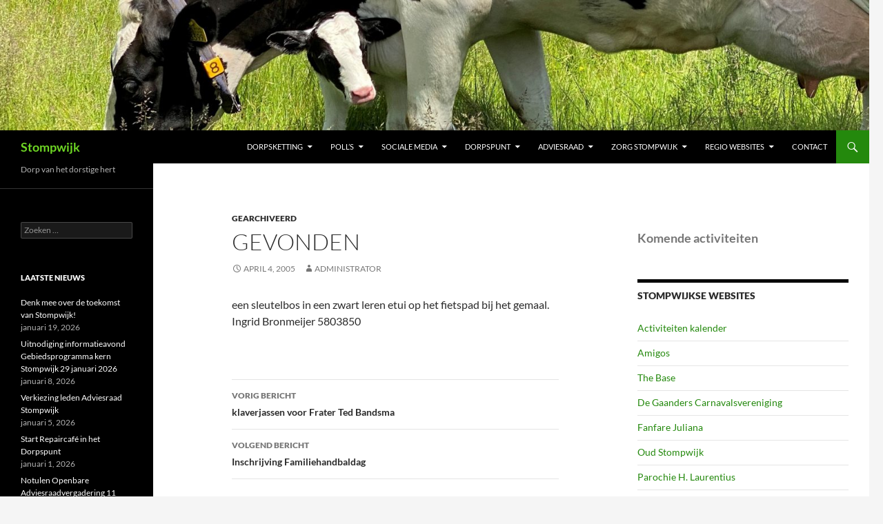

--- FILE ---
content_type: text/html; charset=UTF-8
request_url: https://www.stompwijk.nl/2005/04/04/gevonden-11464/
body_size: 16132
content:
<!DOCTYPE html>
<html lang="nl-NL">
<head>
	<meta charset="UTF-8">
	<meta name="viewport" content="width=device-width, initial-scale=1.0">
	<title>Gevonden | Stompwijk</title>
	<link rel="profile" href="https://gmpg.org/xfn/11">
	<link rel="pingback" href="https://www.stompwijk.nl/xmlrpc.php">
	<meta name='robots' content='max-image-preview:large' />
	<style>img:is([sizes="auto" i], [sizes^="auto," i]) { contain-intrinsic-size: 3000px 1500px }</style>
	<link rel="alternate" type="application/rss+xml" title="Stompwijk &raquo; feed" href="https://www.stompwijk.nl/feed/" />
<link rel="alternate" type="application/rss+xml" title="Stompwijk &raquo; reacties feed" href="https://www.stompwijk.nl/comments/feed/" />
<link rel="alternate" type="text/calendar" title="Stompwijk &raquo; iCal Feed" href="https://www.stompwijk.nl/events/?ical=1" />
		<!-- This site uses the Google Analytics by ExactMetrics plugin v8.11.1 - Using Analytics tracking - https://www.exactmetrics.com/ -->
							<script src="//www.googletagmanager.com/gtag/js?id=G-7JWQSLWBT2"  data-cfasync="false" data-wpfc-render="false" async></script>
			<script data-cfasync="false" data-wpfc-render="false">
				var em_version = '8.11.1';
				var em_track_user = true;
				var em_no_track_reason = '';
								var ExactMetricsDefaultLocations = {"page_location":"https:\/\/www.stompwijk.nl\/2005\/04\/04\/gevonden-11464\/"};
								if ( typeof ExactMetricsPrivacyGuardFilter === 'function' ) {
					var ExactMetricsLocations = (typeof ExactMetricsExcludeQuery === 'object') ? ExactMetricsPrivacyGuardFilter( ExactMetricsExcludeQuery ) : ExactMetricsPrivacyGuardFilter( ExactMetricsDefaultLocations );
				} else {
					var ExactMetricsLocations = (typeof ExactMetricsExcludeQuery === 'object') ? ExactMetricsExcludeQuery : ExactMetricsDefaultLocations;
				}

								var disableStrs = [
										'ga-disable-G-7JWQSLWBT2',
									];

				/* Function to detect opted out users */
				function __gtagTrackerIsOptedOut() {
					for (var index = 0; index < disableStrs.length; index++) {
						if (document.cookie.indexOf(disableStrs[index] + '=true') > -1) {
							return true;
						}
					}

					return false;
				}

				/* Disable tracking if the opt-out cookie exists. */
				if (__gtagTrackerIsOptedOut()) {
					for (var index = 0; index < disableStrs.length; index++) {
						window[disableStrs[index]] = true;
					}
				}

				/* Opt-out function */
				function __gtagTrackerOptout() {
					for (var index = 0; index < disableStrs.length; index++) {
						document.cookie = disableStrs[index] + '=true; expires=Thu, 31 Dec 2099 23:59:59 UTC; path=/';
						window[disableStrs[index]] = true;
					}
				}

				if ('undefined' === typeof gaOptout) {
					function gaOptout() {
						__gtagTrackerOptout();
					}
				}
								window.dataLayer = window.dataLayer || [];

				window.ExactMetricsDualTracker = {
					helpers: {},
					trackers: {},
				};
				if (em_track_user) {
					function __gtagDataLayer() {
						dataLayer.push(arguments);
					}

					function __gtagTracker(type, name, parameters) {
						if (!parameters) {
							parameters = {};
						}

						if (parameters.send_to) {
							__gtagDataLayer.apply(null, arguments);
							return;
						}

						if (type === 'event') {
														parameters.send_to = exactmetrics_frontend.v4_id;
							var hookName = name;
							if (typeof parameters['event_category'] !== 'undefined') {
								hookName = parameters['event_category'] + ':' + name;
							}

							if (typeof ExactMetricsDualTracker.trackers[hookName] !== 'undefined') {
								ExactMetricsDualTracker.trackers[hookName](parameters);
							} else {
								__gtagDataLayer('event', name, parameters);
							}
							
						} else {
							__gtagDataLayer.apply(null, arguments);
						}
					}

					__gtagTracker('js', new Date());
					__gtagTracker('set', {
						'developer_id.dNDMyYj': true,
											});
					if ( ExactMetricsLocations.page_location ) {
						__gtagTracker('set', ExactMetricsLocations);
					}
										__gtagTracker('config', 'G-7JWQSLWBT2', {"forceSSL":"true"} );
										window.gtag = __gtagTracker;										(function () {
						/* https://developers.google.com/analytics/devguides/collection/analyticsjs/ */
						/* ga and __gaTracker compatibility shim. */
						var noopfn = function () {
							return null;
						};
						var newtracker = function () {
							return new Tracker();
						};
						var Tracker = function () {
							return null;
						};
						var p = Tracker.prototype;
						p.get = noopfn;
						p.set = noopfn;
						p.send = function () {
							var args = Array.prototype.slice.call(arguments);
							args.unshift('send');
							__gaTracker.apply(null, args);
						};
						var __gaTracker = function () {
							var len = arguments.length;
							if (len === 0) {
								return;
							}
							var f = arguments[len - 1];
							if (typeof f !== 'object' || f === null || typeof f.hitCallback !== 'function') {
								if ('send' === arguments[0]) {
									var hitConverted, hitObject = false, action;
									if ('event' === arguments[1]) {
										if ('undefined' !== typeof arguments[3]) {
											hitObject = {
												'eventAction': arguments[3],
												'eventCategory': arguments[2],
												'eventLabel': arguments[4],
												'value': arguments[5] ? arguments[5] : 1,
											}
										}
									}
									if ('pageview' === arguments[1]) {
										if ('undefined' !== typeof arguments[2]) {
											hitObject = {
												'eventAction': 'page_view',
												'page_path': arguments[2],
											}
										}
									}
									if (typeof arguments[2] === 'object') {
										hitObject = arguments[2];
									}
									if (typeof arguments[5] === 'object') {
										Object.assign(hitObject, arguments[5]);
									}
									if ('undefined' !== typeof arguments[1].hitType) {
										hitObject = arguments[1];
										if ('pageview' === hitObject.hitType) {
											hitObject.eventAction = 'page_view';
										}
									}
									if (hitObject) {
										action = 'timing' === arguments[1].hitType ? 'timing_complete' : hitObject.eventAction;
										hitConverted = mapArgs(hitObject);
										__gtagTracker('event', action, hitConverted);
									}
								}
								return;
							}

							function mapArgs(args) {
								var arg, hit = {};
								var gaMap = {
									'eventCategory': 'event_category',
									'eventAction': 'event_action',
									'eventLabel': 'event_label',
									'eventValue': 'event_value',
									'nonInteraction': 'non_interaction',
									'timingCategory': 'event_category',
									'timingVar': 'name',
									'timingValue': 'value',
									'timingLabel': 'event_label',
									'page': 'page_path',
									'location': 'page_location',
									'title': 'page_title',
									'referrer' : 'page_referrer',
								};
								for (arg in args) {
																		if (!(!args.hasOwnProperty(arg) || !gaMap.hasOwnProperty(arg))) {
										hit[gaMap[arg]] = args[arg];
									} else {
										hit[arg] = args[arg];
									}
								}
								return hit;
							}

							try {
								f.hitCallback();
							} catch (ex) {
							}
						};
						__gaTracker.create = newtracker;
						__gaTracker.getByName = newtracker;
						__gaTracker.getAll = function () {
							return [];
						};
						__gaTracker.remove = noopfn;
						__gaTracker.loaded = true;
						window['__gaTracker'] = __gaTracker;
					})();
									} else {
										console.log("");
					(function () {
						function __gtagTracker() {
							return null;
						}

						window['__gtagTracker'] = __gtagTracker;
						window['gtag'] = __gtagTracker;
					})();
									}
			</script>
							<!-- / Google Analytics by ExactMetrics -->
		<script>
window._wpemojiSettings = {"baseUrl":"https:\/\/s.w.org\/images\/core\/emoji\/16.0.1\/72x72\/","ext":".png","svgUrl":"https:\/\/s.w.org\/images\/core\/emoji\/16.0.1\/svg\/","svgExt":".svg","source":{"concatemoji":"https:\/\/www.stompwijk.nl\/wp-includes\/js\/wp-emoji-release.min.js?ver=6.8.3"}};
/*! This file is auto-generated */
!function(s,n){var o,i,e;function c(e){try{var t={supportTests:e,timestamp:(new Date).valueOf()};sessionStorage.setItem(o,JSON.stringify(t))}catch(e){}}function p(e,t,n){e.clearRect(0,0,e.canvas.width,e.canvas.height),e.fillText(t,0,0);var t=new Uint32Array(e.getImageData(0,0,e.canvas.width,e.canvas.height).data),a=(e.clearRect(0,0,e.canvas.width,e.canvas.height),e.fillText(n,0,0),new Uint32Array(e.getImageData(0,0,e.canvas.width,e.canvas.height).data));return t.every(function(e,t){return e===a[t]})}function u(e,t){e.clearRect(0,0,e.canvas.width,e.canvas.height),e.fillText(t,0,0);for(var n=e.getImageData(16,16,1,1),a=0;a<n.data.length;a++)if(0!==n.data[a])return!1;return!0}function f(e,t,n,a){switch(t){case"flag":return n(e,"\ud83c\udff3\ufe0f\u200d\u26a7\ufe0f","\ud83c\udff3\ufe0f\u200b\u26a7\ufe0f")?!1:!n(e,"\ud83c\udde8\ud83c\uddf6","\ud83c\udde8\u200b\ud83c\uddf6")&&!n(e,"\ud83c\udff4\udb40\udc67\udb40\udc62\udb40\udc65\udb40\udc6e\udb40\udc67\udb40\udc7f","\ud83c\udff4\u200b\udb40\udc67\u200b\udb40\udc62\u200b\udb40\udc65\u200b\udb40\udc6e\u200b\udb40\udc67\u200b\udb40\udc7f");case"emoji":return!a(e,"\ud83e\udedf")}return!1}function g(e,t,n,a){var r="undefined"!=typeof WorkerGlobalScope&&self instanceof WorkerGlobalScope?new OffscreenCanvas(300,150):s.createElement("canvas"),o=r.getContext("2d",{willReadFrequently:!0}),i=(o.textBaseline="top",o.font="600 32px Arial",{});return e.forEach(function(e){i[e]=t(o,e,n,a)}),i}function t(e){var t=s.createElement("script");t.src=e,t.defer=!0,s.head.appendChild(t)}"undefined"!=typeof Promise&&(o="wpEmojiSettingsSupports",i=["flag","emoji"],n.supports={everything:!0,everythingExceptFlag:!0},e=new Promise(function(e){s.addEventListener("DOMContentLoaded",e,{once:!0})}),new Promise(function(t){var n=function(){try{var e=JSON.parse(sessionStorage.getItem(o));if("object"==typeof e&&"number"==typeof e.timestamp&&(new Date).valueOf()<e.timestamp+604800&&"object"==typeof e.supportTests)return e.supportTests}catch(e){}return null}();if(!n){if("undefined"!=typeof Worker&&"undefined"!=typeof OffscreenCanvas&&"undefined"!=typeof URL&&URL.createObjectURL&&"undefined"!=typeof Blob)try{var e="postMessage("+g.toString()+"("+[JSON.stringify(i),f.toString(),p.toString(),u.toString()].join(",")+"));",a=new Blob([e],{type:"text/javascript"}),r=new Worker(URL.createObjectURL(a),{name:"wpTestEmojiSupports"});return void(r.onmessage=function(e){c(n=e.data),r.terminate(),t(n)})}catch(e){}c(n=g(i,f,p,u))}t(n)}).then(function(e){for(var t in e)n.supports[t]=e[t],n.supports.everything=n.supports.everything&&n.supports[t],"flag"!==t&&(n.supports.everythingExceptFlag=n.supports.everythingExceptFlag&&n.supports[t]);n.supports.everythingExceptFlag=n.supports.everythingExceptFlag&&!n.supports.flag,n.DOMReady=!1,n.readyCallback=function(){n.DOMReady=!0}}).then(function(){return e}).then(function(){var e;n.supports.everything||(n.readyCallback(),(e=n.source||{}).concatemoji?t(e.concatemoji):e.wpemoji&&e.twemoji&&(t(e.twemoji),t(e.wpemoji)))}))}((window,document),window._wpemojiSettings);
</script>
<style id='wp-emoji-styles-inline-css'>

	img.wp-smiley, img.emoji {
		display: inline !important;
		border: none !important;
		box-shadow: none !important;
		height: 1em !important;
		width: 1em !important;
		margin: 0 0.07em !important;
		vertical-align: -0.1em !important;
		background: none !important;
		padding: 0 !important;
	}
</style>
<link rel='stylesheet' id='wp-block-library-css' href='https://www.stompwijk.nl/wp-includes/css/dist/block-library/style.min.css?ver=6.8.3' media='all' />
<style id='wp-block-library-theme-inline-css'>
.wp-block-audio :where(figcaption){color:#555;font-size:13px;text-align:center}.is-dark-theme .wp-block-audio :where(figcaption){color:#ffffffa6}.wp-block-audio{margin:0 0 1em}.wp-block-code{border:1px solid #ccc;border-radius:4px;font-family:Menlo,Consolas,monaco,monospace;padding:.8em 1em}.wp-block-embed :where(figcaption){color:#555;font-size:13px;text-align:center}.is-dark-theme .wp-block-embed :where(figcaption){color:#ffffffa6}.wp-block-embed{margin:0 0 1em}.blocks-gallery-caption{color:#555;font-size:13px;text-align:center}.is-dark-theme .blocks-gallery-caption{color:#ffffffa6}:root :where(.wp-block-image figcaption){color:#555;font-size:13px;text-align:center}.is-dark-theme :root :where(.wp-block-image figcaption){color:#ffffffa6}.wp-block-image{margin:0 0 1em}.wp-block-pullquote{border-bottom:4px solid;border-top:4px solid;color:currentColor;margin-bottom:1.75em}.wp-block-pullquote cite,.wp-block-pullquote footer,.wp-block-pullquote__citation{color:currentColor;font-size:.8125em;font-style:normal;text-transform:uppercase}.wp-block-quote{border-left:.25em solid;margin:0 0 1.75em;padding-left:1em}.wp-block-quote cite,.wp-block-quote footer{color:currentColor;font-size:.8125em;font-style:normal;position:relative}.wp-block-quote:where(.has-text-align-right){border-left:none;border-right:.25em solid;padding-left:0;padding-right:1em}.wp-block-quote:where(.has-text-align-center){border:none;padding-left:0}.wp-block-quote.is-large,.wp-block-quote.is-style-large,.wp-block-quote:where(.is-style-plain){border:none}.wp-block-search .wp-block-search__label{font-weight:700}.wp-block-search__button{border:1px solid #ccc;padding:.375em .625em}:where(.wp-block-group.has-background){padding:1.25em 2.375em}.wp-block-separator.has-css-opacity{opacity:.4}.wp-block-separator{border:none;border-bottom:2px solid;margin-left:auto;margin-right:auto}.wp-block-separator.has-alpha-channel-opacity{opacity:1}.wp-block-separator:not(.is-style-wide):not(.is-style-dots){width:100px}.wp-block-separator.has-background:not(.is-style-dots){border-bottom:none;height:1px}.wp-block-separator.has-background:not(.is-style-wide):not(.is-style-dots){height:2px}.wp-block-table{margin:0 0 1em}.wp-block-table td,.wp-block-table th{word-break:normal}.wp-block-table :where(figcaption){color:#555;font-size:13px;text-align:center}.is-dark-theme .wp-block-table :where(figcaption){color:#ffffffa6}.wp-block-video :where(figcaption){color:#555;font-size:13px;text-align:center}.is-dark-theme .wp-block-video :where(figcaption){color:#ffffffa6}.wp-block-video{margin:0 0 1em}:root :where(.wp-block-template-part.has-background){margin-bottom:0;margin-top:0;padding:1.25em 2.375em}
</style>
<style id='classic-theme-styles-inline-css'>
/*! This file is auto-generated */
.wp-block-button__link{color:#fff;background-color:#32373c;border-radius:9999px;box-shadow:none;text-decoration:none;padding:calc(.667em + 2px) calc(1.333em + 2px);font-size:1.125em}.wp-block-file__button{background:#32373c;color:#fff;text-decoration:none}
</style>
<style id='global-styles-inline-css'>
:root{--wp--preset--aspect-ratio--square: 1;--wp--preset--aspect-ratio--4-3: 4/3;--wp--preset--aspect-ratio--3-4: 3/4;--wp--preset--aspect-ratio--3-2: 3/2;--wp--preset--aspect-ratio--2-3: 2/3;--wp--preset--aspect-ratio--16-9: 16/9;--wp--preset--aspect-ratio--9-16: 9/16;--wp--preset--color--black: #000;--wp--preset--color--cyan-bluish-gray: #abb8c3;--wp--preset--color--white: #fff;--wp--preset--color--pale-pink: #f78da7;--wp--preset--color--vivid-red: #cf2e2e;--wp--preset--color--luminous-vivid-orange: #ff6900;--wp--preset--color--luminous-vivid-amber: #fcb900;--wp--preset--color--light-green-cyan: #7bdcb5;--wp--preset--color--vivid-green-cyan: #00d084;--wp--preset--color--pale-cyan-blue: #8ed1fc;--wp--preset--color--vivid-cyan-blue: #0693e3;--wp--preset--color--vivid-purple: #9b51e0;--wp--preset--color--green: #24890d;--wp--preset--color--dark-gray: #2b2b2b;--wp--preset--color--medium-gray: #767676;--wp--preset--color--light-gray: #f5f5f5;--wp--preset--gradient--vivid-cyan-blue-to-vivid-purple: linear-gradient(135deg,rgba(6,147,227,1) 0%,rgb(155,81,224) 100%);--wp--preset--gradient--light-green-cyan-to-vivid-green-cyan: linear-gradient(135deg,rgb(122,220,180) 0%,rgb(0,208,130) 100%);--wp--preset--gradient--luminous-vivid-amber-to-luminous-vivid-orange: linear-gradient(135deg,rgba(252,185,0,1) 0%,rgba(255,105,0,1) 100%);--wp--preset--gradient--luminous-vivid-orange-to-vivid-red: linear-gradient(135deg,rgba(255,105,0,1) 0%,rgb(207,46,46) 100%);--wp--preset--gradient--very-light-gray-to-cyan-bluish-gray: linear-gradient(135deg,rgb(238,238,238) 0%,rgb(169,184,195) 100%);--wp--preset--gradient--cool-to-warm-spectrum: linear-gradient(135deg,rgb(74,234,220) 0%,rgb(151,120,209) 20%,rgb(207,42,186) 40%,rgb(238,44,130) 60%,rgb(251,105,98) 80%,rgb(254,248,76) 100%);--wp--preset--gradient--blush-light-purple: linear-gradient(135deg,rgb(255,206,236) 0%,rgb(152,150,240) 100%);--wp--preset--gradient--blush-bordeaux: linear-gradient(135deg,rgb(254,205,165) 0%,rgb(254,45,45) 50%,rgb(107,0,62) 100%);--wp--preset--gradient--luminous-dusk: linear-gradient(135deg,rgb(255,203,112) 0%,rgb(199,81,192) 50%,rgb(65,88,208) 100%);--wp--preset--gradient--pale-ocean: linear-gradient(135deg,rgb(255,245,203) 0%,rgb(182,227,212) 50%,rgb(51,167,181) 100%);--wp--preset--gradient--electric-grass: linear-gradient(135deg,rgb(202,248,128) 0%,rgb(113,206,126) 100%);--wp--preset--gradient--midnight: linear-gradient(135deg,rgb(2,3,129) 0%,rgb(40,116,252) 100%);--wp--preset--font-size--small: 13px;--wp--preset--font-size--medium: 20px;--wp--preset--font-size--large: 36px;--wp--preset--font-size--x-large: 42px;--wp--preset--spacing--20: 0.44rem;--wp--preset--spacing--30: 0.67rem;--wp--preset--spacing--40: 1rem;--wp--preset--spacing--50: 1.5rem;--wp--preset--spacing--60: 2.25rem;--wp--preset--spacing--70: 3.38rem;--wp--preset--spacing--80: 5.06rem;--wp--preset--shadow--natural: 6px 6px 9px rgba(0, 0, 0, 0.2);--wp--preset--shadow--deep: 12px 12px 50px rgba(0, 0, 0, 0.4);--wp--preset--shadow--sharp: 6px 6px 0px rgba(0, 0, 0, 0.2);--wp--preset--shadow--outlined: 6px 6px 0px -3px rgba(255, 255, 255, 1), 6px 6px rgba(0, 0, 0, 1);--wp--preset--shadow--crisp: 6px 6px 0px rgba(0, 0, 0, 1);}:where(.is-layout-flex){gap: 0.5em;}:where(.is-layout-grid){gap: 0.5em;}body .is-layout-flex{display: flex;}.is-layout-flex{flex-wrap: wrap;align-items: center;}.is-layout-flex > :is(*, div){margin: 0;}body .is-layout-grid{display: grid;}.is-layout-grid > :is(*, div){margin: 0;}:where(.wp-block-columns.is-layout-flex){gap: 2em;}:where(.wp-block-columns.is-layout-grid){gap: 2em;}:where(.wp-block-post-template.is-layout-flex){gap: 1.25em;}:where(.wp-block-post-template.is-layout-grid){gap: 1.25em;}.has-black-color{color: var(--wp--preset--color--black) !important;}.has-cyan-bluish-gray-color{color: var(--wp--preset--color--cyan-bluish-gray) !important;}.has-white-color{color: var(--wp--preset--color--white) !important;}.has-pale-pink-color{color: var(--wp--preset--color--pale-pink) !important;}.has-vivid-red-color{color: var(--wp--preset--color--vivid-red) !important;}.has-luminous-vivid-orange-color{color: var(--wp--preset--color--luminous-vivid-orange) !important;}.has-luminous-vivid-amber-color{color: var(--wp--preset--color--luminous-vivid-amber) !important;}.has-light-green-cyan-color{color: var(--wp--preset--color--light-green-cyan) !important;}.has-vivid-green-cyan-color{color: var(--wp--preset--color--vivid-green-cyan) !important;}.has-pale-cyan-blue-color{color: var(--wp--preset--color--pale-cyan-blue) !important;}.has-vivid-cyan-blue-color{color: var(--wp--preset--color--vivid-cyan-blue) !important;}.has-vivid-purple-color{color: var(--wp--preset--color--vivid-purple) !important;}.has-black-background-color{background-color: var(--wp--preset--color--black) !important;}.has-cyan-bluish-gray-background-color{background-color: var(--wp--preset--color--cyan-bluish-gray) !important;}.has-white-background-color{background-color: var(--wp--preset--color--white) !important;}.has-pale-pink-background-color{background-color: var(--wp--preset--color--pale-pink) !important;}.has-vivid-red-background-color{background-color: var(--wp--preset--color--vivid-red) !important;}.has-luminous-vivid-orange-background-color{background-color: var(--wp--preset--color--luminous-vivid-orange) !important;}.has-luminous-vivid-amber-background-color{background-color: var(--wp--preset--color--luminous-vivid-amber) !important;}.has-light-green-cyan-background-color{background-color: var(--wp--preset--color--light-green-cyan) !important;}.has-vivid-green-cyan-background-color{background-color: var(--wp--preset--color--vivid-green-cyan) !important;}.has-pale-cyan-blue-background-color{background-color: var(--wp--preset--color--pale-cyan-blue) !important;}.has-vivid-cyan-blue-background-color{background-color: var(--wp--preset--color--vivid-cyan-blue) !important;}.has-vivid-purple-background-color{background-color: var(--wp--preset--color--vivid-purple) !important;}.has-black-border-color{border-color: var(--wp--preset--color--black) !important;}.has-cyan-bluish-gray-border-color{border-color: var(--wp--preset--color--cyan-bluish-gray) !important;}.has-white-border-color{border-color: var(--wp--preset--color--white) !important;}.has-pale-pink-border-color{border-color: var(--wp--preset--color--pale-pink) !important;}.has-vivid-red-border-color{border-color: var(--wp--preset--color--vivid-red) !important;}.has-luminous-vivid-orange-border-color{border-color: var(--wp--preset--color--luminous-vivid-orange) !important;}.has-luminous-vivid-amber-border-color{border-color: var(--wp--preset--color--luminous-vivid-amber) !important;}.has-light-green-cyan-border-color{border-color: var(--wp--preset--color--light-green-cyan) !important;}.has-vivid-green-cyan-border-color{border-color: var(--wp--preset--color--vivid-green-cyan) !important;}.has-pale-cyan-blue-border-color{border-color: var(--wp--preset--color--pale-cyan-blue) !important;}.has-vivid-cyan-blue-border-color{border-color: var(--wp--preset--color--vivid-cyan-blue) !important;}.has-vivid-purple-border-color{border-color: var(--wp--preset--color--vivid-purple) !important;}.has-vivid-cyan-blue-to-vivid-purple-gradient-background{background: var(--wp--preset--gradient--vivid-cyan-blue-to-vivid-purple) !important;}.has-light-green-cyan-to-vivid-green-cyan-gradient-background{background: var(--wp--preset--gradient--light-green-cyan-to-vivid-green-cyan) !important;}.has-luminous-vivid-amber-to-luminous-vivid-orange-gradient-background{background: var(--wp--preset--gradient--luminous-vivid-amber-to-luminous-vivid-orange) !important;}.has-luminous-vivid-orange-to-vivid-red-gradient-background{background: var(--wp--preset--gradient--luminous-vivid-orange-to-vivid-red) !important;}.has-very-light-gray-to-cyan-bluish-gray-gradient-background{background: var(--wp--preset--gradient--very-light-gray-to-cyan-bluish-gray) !important;}.has-cool-to-warm-spectrum-gradient-background{background: var(--wp--preset--gradient--cool-to-warm-spectrum) !important;}.has-blush-light-purple-gradient-background{background: var(--wp--preset--gradient--blush-light-purple) !important;}.has-blush-bordeaux-gradient-background{background: var(--wp--preset--gradient--blush-bordeaux) !important;}.has-luminous-dusk-gradient-background{background: var(--wp--preset--gradient--luminous-dusk) !important;}.has-pale-ocean-gradient-background{background: var(--wp--preset--gradient--pale-ocean) !important;}.has-electric-grass-gradient-background{background: var(--wp--preset--gradient--electric-grass) !important;}.has-midnight-gradient-background{background: var(--wp--preset--gradient--midnight) !important;}.has-small-font-size{font-size: var(--wp--preset--font-size--small) !important;}.has-medium-font-size{font-size: var(--wp--preset--font-size--medium) !important;}.has-large-font-size{font-size: var(--wp--preset--font-size--large) !important;}.has-x-large-font-size{font-size: var(--wp--preset--font-size--x-large) !important;}
:where(.wp-block-post-template.is-layout-flex){gap: 1.25em;}:where(.wp-block-post-template.is-layout-grid){gap: 1.25em;}
:where(.wp-block-columns.is-layout-flex){gap: 2em;}:where(.wp-block-columns.is-layout-grid){gap: 2em;}
:root :where(.wp-block-pullquote){font-size: 1.5em;line-height: 1.6;}
</style>
<link rel='stylesheet' id='twentyfourteen-lato-css' href='https://www.stompwijk.nl/wp-content/themes/twentyfourteen/fonts/font-lato.css?ver=20230328' media='all' />
<link rel='stylesheet' id='genericons-css' href='https://www.stompwijk.nl/wp-content/themes/twentyfourteen/genericons/genericons.css?ver=20251101' media='all' />
<link rel='stylesheet' id='twentyfourteen-style-css' href='https://www.stompwijk.nl/wp-content/themes/twentyfourteen/style.css?ver=20251202' media='all' />
<link rel='stylesheet' id='twentyfourteen-block-style-css' href='https://www.stompwijk.nl/wp-content/themes/twentyfourteen/css/blocks.css?ver=20250715' media='all' />
<script src="https://www.stompwijk.nl/wp-content/plugins/google-analytics-dashboard-for-wp/assets/js/frontend-gtag.min.js?ver=8.11.1" id="exactmetrics-frontend-script-js" async data-wp-strategy="async"></script>
<script data-cfasync="false" data-wpfc-render="false" id='exactmetrics-frontend-script-js-extra'>var exactmetrics_frontend = {"js_events_tracking":"true","download_extensions":"zip,mp3,mpeg,pdf,docx,pptx,xlsx,rar","inbound_paths":"[{\"path\":\"\\\/go\\\/\",\"label\":\"affiliate\"},{\"path\":\"\\\/recommend\\\/\",\"label\":\"affiliate\"}]","home_url":"https:\/\/www.stompwijk.nl","hash_tracking":"false","v4_id":"G-7JWQSLWBT2"};</script>
<script src="https://www.stompwijk.nl/wp-includes/js/jquery/jquery.min.js?ver=3.7.1" id="jquery-core-js"></script>
<script src="https://www.stompwijk.nl/wp-includes/js/jquery/jquery-migrate.min.js?ver=3.4.1" id="jquery-migrate-js"></script>
<script src="https://www.stompwijk.nl/wp-content/themes/twentyfourteen/js/functions.js?ver=20250729" id="twentyfourteen-script-js" defer data-wp-strategy="defer"></script>
<link rel="https://api.w.org/" href="https://www.stompwijk.nl/wp-json/" /><link rel="alternate" title="JSON" type="application/json" href="https://www.stompwijk.nl/wp-json/wp/v2/posts/11082" /><link rel="EditURI" type="application/rsd+xml" title="RSD" href="https://www.stompwijk.nl/xmlrpc.php?rsd" />
<meta name="generator" content="WordPress 6.8.3" />
<link rel="canonical" href="https://www.stompwijk.nl/2005/04/04/gevonden-11464/" />
<link rel='shortlink' href='https://www.stompwijk.nl/?p=11082' />
<link rel="alternate" title="oEmbed (JSON)" type="application/json+oembed" href="https://www.stompwijk.nl/wp-json/oembed/1.0/embed?url=https%3A%2F%2Fwww.stompwijk.nl%2F2005%2F04%2F04%2Fgevonden-11464%2F" />
<link rel="alternate" title="oEmbed (XML)" type="text/xml+oembed" href="https://www.stompwijk.nl/wp-json/oembed/1.0/embed?url=https%3A%2F%2Fwww.stompwijk.nl%2F2005%2F04%2F04%2Fgevonden-11464%2F&#038;format=xml" />
<meta name="tec-api-version" content="v1"><meta name="tec-api-origin" content="https://www.stompwijk.nl"><link rel="alternate" href="https://www.stompwijk.nl/wp-json/tribe/events/v1/" />		<style type="text/css" id="twentyfourteen-header-css">
				.site-title a {
			color: #6ed624;
		}
		</style>
		<link rel="icon" href="https://www.stompwijk.nl/wp-content/uploads/2016/04/cropped-vlag-2-32x32.png" sizes="32x32" />
<link rel="icon" href="https://www.stompwijk.nl/wp-content/uploads/2016/04/cropped-vlag-2-192x192.png" sizes="192x192" />
<link rel="apple-touch-icon" href="https://www.stompwijk.nl/wp-content/uploads/2016/04/cropped-vlag-2-180x180.png" />
<meta name="msapplication-TileImage" content="https://www.stompwijk.nl/wp-content/uploads/2016/04/cropped-vlag-2-270x270.png" />
</head>

<body class="wp-singular post-template-default single single-post postid-11082 single-format-standard wp-embed-responsive wp-theme-twentyfourteen tribe-no-js page-template-twenty-fourteen group-blog header-image footer-widgets singular">
<a class="screen-reader-text skip-link" href="#content">
	Ga naar de inhoud</a>
<div id="page" class="hfeed site">
			<div id="site-header">
		<a href="https://www.stompwijk.nl/" rel="home" >
			<img src="https://www.stompwijk.nl/wp-content/uploads/2022/04/Header-Zomer-11.jpg" width="2000" height="300" alt="Stompwijk" srcset="https://www.stompwijk.nl/wp-content/uploads/2022/04/Header-Zomer-11.jpg 2000w, https://www.stompwijk.nl/wp-content/uploads/2022/04/Header-Zomer-11-300x45.jpg 300w, https://www.stompwijk.nl/wp-content/uploads/2022/04/Header-Zomer-11-1024x154.jpg 1024w, https://www.stompwijk.nl/wp-content/uploads/2022/04/Header-Zomer-11-768x115.jpg 768w, https://www.stompwijk.nl/wp-content/uploads/2022/04/Header-Zomer-11-1536x230.jpg 1536w, https://www.stompwijk.nl/wp-content/uploads/2022/04/Header-Zomer-11-228x34.jpg 228w" sizes="(max-width: 2000px) 100vw, 2000px" decoding="async" fetchpriority="high" />		</a>
	</div>
	
	<header id="masthead" class="site-header">
		<div class="header-main">
							<h1 class="site-title"><a href="https://www.stompwijk.nl/" rel="home" >Stompwijk</a></h1>
			
			<div class="search-toggle">
				<a href="#search-container" class="screen-reader-text" aria-expanded="false" aria-controls="search-container">
					Zoeken				</a>
			</div>

			<nav id="primary-navigation" class="site-navigation primary-navigation">
				<button class="menu-toggle">Primair menu</button>
				<div class="menu-hoofdmenu-container"><ul id="primary-menu" class="nav-menu"><li id="menu-item-42215" class="menu-item menu-item-type-taxonomy menu-item-object-category menu-item-has-children menu-item-42215"><a href="https://www.stompwijk.nl/category/hetblad/">Dorpsketting</a>
<ul class="sub-menu">
	<li id="menu-item-42216" class="menu-item menu-item-type-post_type menu-item-object-page menu-item-42216"><a href="https://www.stompwijk.nl/de-dorpsketting/">Aanmelden / Lezen als boekje</a></li>
	<li id="menu-item-51290" class="menu-item menu-item-type-post_type menu-item-object-page menu-item-51290"><a href="https://www.stompwijk.nl/kopij-inleveren/">Kopij inleveren</a></li>
	<li id="menu-item-38475" class="menu-item menu-item-type-custom menu-item-object-custom menu-item-38475"><a target="_blank" href="http://facebook.com/dorpsketting">Facebook Dorpsketting</a></li>
	<li id="menu-item-54521" class="menu-item menu-item-type-taxonomy menu-item-object-category menu-item-54521"><a href="https://www.stompwijk.nl/category/hetblad/computervragen/">Rubriek: Computervragen</a></li>
</ul>
</li>
<li id="menu-item-59186" class="menu-item menu-item-type-post_type menu-item-object-page menu-item-has-children menu-item-59186"><a href="https://www.stompwijk.nl/polls-in-stompwijk/">Poll’s</a>
<ul class="sub-menu">
	<li id="menu-item-59187" class="menu-item menu-item-type-post_type menu-item-object-page menu-item-59187"><a href="https://www.stompwijk.nl/alternatief-plan-voor-recreatiewoningen-in-vlietland-vrijwillige-kavelruil/">Alternatief plan voor recreatiewoningen in Vlietland: vrijwillige kavelruil</a></li>
</ul>
</li>
<li id="menu-item-38474" class="menu-item menu-item-type-post_type menu-item-object-page menu-item-has-children menu-item-38474"><a href="https://www.stompwijk.nl/sociale-media/">Sociale Media</a>
<ul class="sub-menu">
	<li id="menu-item-25837" class="menu-item menu-item-type-post_type menu-item-object-page menu-item-has-children menu-item-25837"><a href="https://www.stompwijk.nl/filmpjes-in-de-regio/">Filmpjes in de regio</a>
	<ul class="sub-menu">
		<li id="menu-item-57900" class="menu-item menu-item-type-taxonomy menu-item-object-category menu-item-57900"><a href="https://www.stompwijk.nl/category/filmpjes-in-en-rond-stompwijk/filmpjes-2024/">filmpjes 2024</a></li>
		<li id="menu-item-57899" class="menu-item menu-item-type-taxonomy menu-item-object-category menu-item-57899"><a href="https://www.stompwijk.nl/category/filmpjes-in-en-rond-stompwijk/filmpjes-2023-filmpjes-in-en-rond-stompwijk/">Filmpjes 2023</a></li>
		<li id="menu-item-46766" class="menu-item menu-item-type-taxonomy menu-item-object-category menu-item-46766"><a href="https://www.stompwijk.nl/category/filmpjes-in-en-rond-stompwijk/filmpjes-2022/">Filmpjes 2022</a></li>
		<li id="menu-item-42311" class="menu-item menu-item-type-taxonomy menu-item-object-category menu-item-42311"><a href="https://www.stompwijk.nl/category/filmpjes-in-en-rond-stompwijk/filmpjes-2021/">Filmpjes 2021</a></li>
		<li id="menu-item-38469" class="menu-item menu-item-type-taxonomy menu-item-object-category menu-item-has-children menu-item-38469"><a href="https://www.stompwijk.nl/category/filmpjes-in-en-rond-stompwijk/filmpjes-2020/">filmpjes 2020</a>
		<ul class="sub-menu">
			<li id="menu-item-38707" class="menu-item menu-item-type-post_type menu-item-object-page menu-item-has-children menu-item-38707"><a href="https://www.stompwijk.nl/boeren-tussen-steden/">2020 Boeren tussen steden</a>
			<ul class="sub-menu">
				<li id="menu-item-38708" class="menu-item menu-item-type-taxonomy menu-item-object-category menu-item-38708"><a href="https://www.stompwijk.nl/category/docubts/">Docu&#8217;s Boeren tussen steden</a></li>
			</ul>
</li>
		</ul>
</li>
		<li id="menu-item-35357" class="menu-item menu-item-type-taxonomy menu-item-object-category menu-item-35357"><a href="https://www.stompwijk.nl/category/filmpjes-in-en-rond-stompwijk/filmpjes-2019-filmpjes-in-en-rond-stompwijk/">filmpjes 2019</a></li>
		<li id="menu-item-27217" class="menu-item menu-item-type-taxonomy menu-item-object-category menu-item-27217"><a href="https://www.stompwijk.nl/category/filmpjes-in-en-rond-stompwijk/filmpjes-2018/">filmpjes 2018</a></li>
		<li id="menu-item-27218" class="menu-item menu-item-type-taxonomy menu-item-object-category menu-item-27218"><a href="https://www.stompwijk.nl/category/filmpjes-in-en-rond-stompwijk/filmpjes-2017/">filmpjes 2017</a></li>
		<li id="menu-item-27219" class="menu-item menu-item-type-taxonomy menu-item-object-category menu-item-27219"><a href="https://www.stompwijk.nl/category/filmpjes-in-en-rond-stompwijk/filmpjes-2016/">filmpjes 2016</a></li>
		<li id="menu-item-27221" class="menu-item menu-item-type-taxonomy menu-item-object-category menu-item-27221"><a href="https://www.stompwijk.nl/category/filmpjes-in-en-rond-stompwijk/filmpjes-2015/">filmpjes 2015</a></li>
	</ul>
</li>
	<li id="menu-item-17832" class="menu-item menu-item-type-custom menu-item-object-custom menu-item-17832"><a href="http://www.vlietnieuws.nl">Vlietnieuws</a></li>
	<li id="menu-item-38476" class="menu-item menu-item-type-custom menu-item-object-custom menu-item-38476"><a href="https://www.facebook.com/groups/1421372171416108/">Stompwijkers voor Stompwijkers</a></li>
	<li id="menu-item-39342" class="menu-item menu-item-type-custom menu-item-object-custom menu-item-39342"><a href="https://www.hetkrantje-online.nl/">Het krantje online</a></li>
</ul>
</li>
<li id="menu-item-54813" class="menu-item menu-item-type-post_type menu-item-object-page menu-item-has-children menu-item-54813"><a href="https://www.stompwijk.nl/dorpspunt-2/">Dorpspunt</a>
<ul class="sub-menu">
	<li id="menu-item-38775" class="menu-item menu-item-type-post_type menu-item-object-page menu-item-38775"><a href="https://www.stompwijk.nl/dorpspunt/">Contact</a></li>
	<li id="menu-item-38768" class="menu-item menu-item-type-taxonomy menu-item-object-category menu-item-38768"><a href="https://www.stompwijk.nl/category/dp/dpactiviteiten/">Dorpspunt-activiteiten</a></li>
	<li id="menu-item-38780" class="menu-item menu-item-type-custom menu-item-object-custom menu-item-38780"><a href="https://www.supersaas.nl/schedule/Dorpspunt_Stompwijk/Dorpspunt_ruimtes">Dorpspunt zelf reserveren</a></li>
	<li id="menu-item-21911" class="menu-item menu-item-type-taxonomy menu-item-object-category menu-item-21911"><a href="https://www.stompwijk.nl/category/dp/dpinwording/">Dorpspunt in wording</a></li>
</ul>
</li>
<li id="menu-item-52279" class="menu-item menu-item-type-post_type menu-item-object-page menu-item-has-children menu-item-52279"><a href="https://www.stompwijk.nl/adviesraad/">Adviesraad</a>
<ul class="sub-menu">
	<li id="menu-item-52287" class="menu-item menu-item-type-post_type menu-item-object-page menu-item-52287"><a href="https://www.stompwijk.nl/leden/">Leden adviesraad</a></li>
	<li id="menu-item-25826" class="menu-item menu-item-type-post_type menu-item-object-page menu-item-has-children menu-item-25826"><a href="https://www.stompwijk.nl/lopende-projecten/">Lopende projecten</a>
	<ul class="sub-menu">
		<li id="menu-item-52296" class="menu-item menu-item-type-taxonomy menu-item-object-category menu-item-52296"><a href="https://www.stompwijk.nl/category/adviesraad/herinrichting-dvn/">herinrichting Dr. van Noortstraat</a></li>
		<li id="menu-item-52289" class="menu-item menu-item-type-taxonomy menu-item-object-category menu-item-52289"><a href="https://www.stompwijk.nl/category/adviesraad/bereikbaar-stompwijk/">Bereikbaar Stompwijk</a></li>
		<li id="menu-item-52290" class="menu-item menu-item-type-taxonomy menu-item-object-category menu-item-52290"><a href="https://www.stompwijk.nl/category/adviesraad/bouwplan-naast-borpspunt/">Bouwplan naast Dorpspunt</a></li>
		<li id="menu-item-52291" class="menu-item menu-item-type-taxonomy menu-item-object-category menu-item-52291"><a href="https://www.stompwijk.nl/category/adviesraad/bouwplan-oude-dorpshuis/">Bouwplan oude Dorpshuis</a></li>
		<li id="menu-item-52292" class="menu-item menu-item-type-taxonomy menu-item-object-category menu-item-52292"><a href="https://www.stompwijk.nl/category/adviesraad/bouwplan-westeinderpolder/">Bouwplan Westeinderpolder</a></li>
		<li id="menu-item-52293" class="menu-item menu-item-type-taxonomy menu-item-object-category menu-item-52293"><a href="https://www.stompwijk.nl/category/adviesraad/bouwplan-wit-gele-kruisgebouw/">bouwplan wit gele kruisgebouw</a></li>
		<li id="menu-item-52298" class="menu-item menu-item-type-taxonomy menu-item-object-category menu-item-52298"><a href="https://www.stompwijk.nl/category/adviesraad/fietspad-n206/">Fietspad N206</a></li>
		<li id="menu-item-52295" class="menu-item menu-item-type-taxonomy menu-item-object-category menu-item-52295"><a href="https://www.stompwijk.nl/category/adviesraad/glasvezel-buitengebied/">Glasvezel buitengebied</a></li>
		<li id="menu-item-48515" class="menu-item menu-item-type-taxonomy menu-item-object-category menu-item-48515"><a href="https://www.stompwijk.nl/category/adviesraad/energietransitie/">Energietransitie</a></li>
		<li id="menu-item-52288" class="menu-item menu-item-type-taxonomy menu-item-object-category menu-item-52288"><a href="https://www.stompwijk.nl/category/adviesraad/meer-en-geerweg-opknapppen/">Meer en Geerweg opknappen</a></li>
		<li id="menu-item-52297" class="menu-item menu-item-type-taxonomy menu-item-object-category menu-item-52297"><a href="https://www.stompwijk.nl/category/adviesraad/snippergroen/">Snippergroen</a></li>
		<li id="menu-item-51411" class="menu-item menu-item-type-taxonomy menu-item-object-category menu-item-51411"><a href="https://www.stompwijk.nl/category/adviesraad/tureluur-dagbesteding/">Tureluur dagbesteding</a></li>
		<li id="menu-item-52294" class="menu-item menu-item-type-taxonomy menu-item-object-category menu-item-52294"><a href="https://www.stompwijk.nl/category/adviesraad/geluidschermen-a4/">Geluidschermen A4</a></li>
	</ul>
</li>
	<li id="menu-item-17848" class="menu-item menu-item-type-post_type menu-item-object-page menu-item-17848"><a href="https://www.stompwijk.nl/adviesraad-2/">Missie en Visie Adviesraad</a></li>
	<li id="menu-item-52286" class="menu-item menu-item-type-post_type menu-item-object-page menu-item-52286"><a href="https://www.stompwijk.nl/portefeuilleverdeling-adviesraad/">Portefeuilleverdeling  Adviesraad</a></li>
	<li id="menu-item-17846" class="menu-item menu-item-type-taxonomy menu-item-object-category menu-item-17846"><a href="https://www.stompwijk.nl/category/notulen/">Notulen adviesraad</a></li>
	<li id="menu-item-17844" class="menu-item menu-item-type-taxonomy menu-item-object-category menu-item-17844"><a href="https://www.stompwijk.nl/category/aruitnodigingen/">adviesraaduitnodigingen</a></li>
	<li id="menu-item-17845" class="menu-item menu-item-type-taxonomy menu-item-object-category menu-item-has-children menu-item-17845"><a href="https://www.stompwijk.nl/category/arvaria/">adviesraadvaria</a>
	<ul class="sub-menu">
		<li id="menu-item-25819" class="menu-item menu-item-type-post_type menu-item-object-page menu-item-has-children menu-item-25819"><a href="https://www.stompwijk.nl/polls-over-stompwijk/">Poll’s en Enquetes</a>
		<ul class="sub-menu">
			<li id="menu-item-44984" class="menu-item menu-item-type-post_type menu-item-object-page menu-item-44984"><a href="https://www.stompwijk.nl/enquete-herstructurering-dr-van-noortstraat/">Enquete herstructurering DR van Noortstraat</a></li>
			<li id="menu-item-39698" class="menu-item menu-item-type-post_type menu-item-object-page menu-item-39698"><a href="https://www.stompwijk.nl/gebieds-analyse-buitengebied-stompwijk/">Enquête buitengebied Leidschendam-Voorburg richting Stompwijk</a></li>
			<li id="menu-item-50305" class="menu-item menu-item-type-post_type menu-item-object-page menu-item-50305"><a href="https://www.stompwijk.nl/mogelijkheden-voor-warmtenet/">Mogelijkheden voor warmtenet</a></li>
			<li id="menu-item-35561" class="menu-item menu-item-type-post_type menu-item-object-page menu-item-35561"><a href="https://www.stompwijk.nl/polls-over-stompwijk/interesse-voor-snel-internet-buitengebied/">Interesse voor snel internet buitengebied</a></li>
			<li id="menu-item-25823" class="menu-item menu-item-type-post_type menu-item-object-page menu-item-25823"><a href="https://www.stompwijk.nl/bouw-je-eigen-straat/">Bouw je eigen straat</a></li>
			<li id="menu-item-25832" class="menu-item menu-item-type-post_type menu-item-object-page menu-item-25832"><a href="https://www.stompwijk.nl/polls-over-stompwijk/rotonde-rondweg-n206/">Rotonde rondweg N206</a></li>
		</ul>
</li>
	</ul>
</li>
</ul>
</li>
<li id="menu-item-18901" class="menu-item menu-item-type-post_type menu-item-object-page menu-item-has-children menu-item-18901"><a href="https://www.stompwijk.nl/zorg-stomwpijk/">Zorg Stompwijk</a>
<ul class="sub-menu">
	<li id="menu-item-18905" class="menu-item menu-item-type-custom menu-item-object-custom menu-item-18905"><a href="http://www.stompwijksehuisartsenpraktijk.nl">Huisartsenpraktijk</a></li>
</ul>
</li>
<li id="menu-item-17819" class="menu-item menu-item-type-post_type menu-item-object-page menu-item-has-children menu-item-17819"><a href="https://www.stompwijk.nl/websites-van-verenigingen/">Regio websites</a>
<ul class="sub-menu">
	<li id="menu-item-18406" class="menu-item menu-item-type-custom menu-item-object-custom menu-item-18406"><a href="https://www.leidschendam-voorburg.nl/">Gem. Leidschendam-Voorburg</a></li>
	<li id="menu-item-17833" class="menu-item menu-item-type-custom menu-item-object-custom menu-item-17833"><a href="http://www.hollandseplassen.com">Hollandse plassen</a></li>
	<li id="menu-item-18402" class="menu-item menu-item-type-custom menu-item-object-custom menu-item-18402"><a href="http://www.landvanwijkenwouden.nl">Land van Wijk en Wouden</a></li>
</ul>
</li>
<li id="menu-item-46689" class="menu-item menu-item-type-post_type menu-item-object-page menu-item-46689"><a href="https://www.stompwijk.nl/contact/">Contact</a></li>
</ul></div>			</nav>
		</div>

		<div id="search-container" class="search-box-wrapper hide">
			<div class="search-box">
				<form role="search" method="get" class="search-form" action="https://www.stompwijk.nl/">
				<label>
					<span class="screen-reader-text">Zoeken naar:</span>
					<input type="search" class="search-field" placeholder="Zoeken &hellip;" value="" name="s" />
				</label>
				<input type="submit" class="search-submit" value="Zoeken" />
			</form>			</div>
		</div>
	</header><!-- #masthead -->

	<div id="main" class="site-main">

	<div id="primary" class="content-area">
		<div id="content" class="site-content" role="main">
			
<article id="post-11082" class="post-11082 post type-post status-publish format-standard hentry category-gearchiveerd">
	
	<header class="entry-header">
				<div class="entry-meta">
			<span class="cat-links"><a href="https://www.stompwijk.nl/category/gearchiveerd/" rel="category tag">Gearchiveerd</a></span>
		</div>
			<h1 class="entry-title">Gevonden</h1>
		<div class="entry-meta">
			<span class="entry-date"><a href="https://www.stompwijk.nl/2005/04/04/gevonden-11464/" rel="bookmark"><time class="entry-date" datetime="2005-04-04T22:50:27+02:00">april 4, 2005</time></a></span> <span class="byline"><span class="author vcard"><a class="url fn n" href="https://www.stompwijk.nl/author/admin/" rel="author">administrator</a></span></span>		</div><!-- .entry-meta -->
	</header><!-- .entry-header -->

		<div class="entry-content">
		<p>een sleutelbos in een zwart leren etui op het fietspad bij het gemaal. Ingrid Bronmeijer 5803850</p>
	</div><!-- .entry-content -->
	
	</article><!-- #post-11082 -->
		<nav class="navigation post-navigation">
		<h1 class="screen-reader-text">
			Bericht navigatie		</h1>
		<div class="nav-links">
			<a href="https://www.stompwijk.nl/2005/04/04/klaverjassen-voor-frater-ted-bandsma-11463/" rel="prev"><span class="meta-nav">Vorig bericht</span>klaverjassen voor Frater Ted Bandsma</a><a href="https://www.stompwijk.nl/2005/04/04/inschrijving-familiehandbaldag-11465/" rel="next"><span class="meta-nav">Volgend bericht</span>Inschrijving Familiehandbaldag</a>			</div><!-- .nav-links -->
		</nav><!-- .navigation -->
				</div><!-- #content -->
	</div><!-- #primary -->

<div id="content-sidebar" class="content-sidebar widget-area" role="complementary">
	<aside id="block-3" class="widget widget_block">
<h3 class="wp-block-heading" id="komende-activiteiten"><strong>Komende activiteiten</strong></h3>
</aside><aside id="nav_menu-2" class="widget widget_nav_menu"><h1 class="widget-title">Stompwijkse websites</h1><nav class="menu-zijmenu-rechts-container" aria-label="Stompwijkse websites"><ul id="menu-zijmenu-rechts" class="menu"><li id="menu-item-61811" class="menu-item menu-item-type-custom menu-item-object-custom menu-item-61811"><a href="https://www.stompwijk.nl/events">Activiteiten kalender</a></li>
<li id="menu-item-18474" class="menu-item menu-item-type-custom menu-item-object-custom menu-item-18474"><a href="http://www.stichtingamigos.nl/">Amigos</a></li>
<li id="menu-item-18473" class="menu-item menu-item-type-custom menu-item-object-custom menu-item-18473"><a href="https://in-finity.nl/">The Base</a></li>
<li id="menu-item-17928" class="menu-item menu-item-type-custom menu-item-object-custom menu-item-17928"><a href="http://www.degaanders.nl">De Gaanders Carnavalsvereniging</a></li>
<li id="menu-item-22565" class="menu-item menu-item-type-custom menu-item-object-custom menu-item-22565"><a href="http://julianafanfare.nl/">Fanfare Juliana</a></li>
<li id="menu-item-18401" class="menu-item menu-item-type-custom menu-item-object-custom menu-item-18401"><a href="http://www.oudstompwijk.nl">Oud Stompwijk</a></li>
<li id="menu-item-18217" class="menu-item menu-item-type-custom menu-item-object-custom menu-item-18217"><a href="http://www.hhpp-oost.nl">Parochie H. Laurentius</a></li>
<li id="menu-item-38333" class="menu-item menu-item-type-custom menu-item-object-custom menu-item-38333"><a href="http://www.kinderopvangzoeterwoude.nl">Stichting kinderopvang Zoeterwoude</a></li>
<li id="menu-item-18398" class="menu-item menu-item-type-custom menu-item-object-custom menu-item-18398"><a href="http://www.stompwijksepaardendagen.nl/">Stompwijkse paardendagen</a></li>
<li id="menu-item-17929" class="menu-item menu-item-type-custom menu-item-object-custom menu-item-17929"><a href="http://www.stompwijk92.nl">Stompwijk92 Sportvereniging</a></li>
<li id="menu-item-18218" class="menu-item menu-item-type-custom menu-item-object-custom menu-item-18218"><a href="http://www.toerclubstompwijk.nl">Toerclub Stompwijk</a></li>
<li id="menu-item-18219" class="menu-item menu-item-type-custom menu-item-object-custom menu-item-18219"><a href="http://www.ijsclubstompwijk.nl">Ijsclub Nut en Vermaak</a></li>
</ul></nav></aside></div><!-- #content-sidebar -->
<div id="secondary">
		<h2 class="site-description">Dorp van het dorstige hert</h2>
	
		<nav class="navigation site-navigation secondary-navigation">
			</nav>
	
		<div id="primary-sidebar" class="primary-sidebar widget-area" role="complementary">
		<aside id="search-2" class="widget widget_search"><form role="search" method="get" class="search-form" action="https://www.stompwijk.nl/">
				<label>
					<span class="screen-reader-text">Zoeken naar:</span>
					<input type="search" class="search-field" placeholder="Zoeken &hellip;" value="" name="s" />
				</label>
				<input type="submit" class="search-submit" value="Zoeken" />
			</form></aside>
		<aside id="recent-posts-2" class="widget widget_recent_entries">
		<h1 class="widget-title">LAATSTE NIEUWS</h1><nav aria-label="LAATSTE NIEUWS">
		<ul>
											<li>
					<a href="https://www.stompwijk.nl/2026/01/19/denk-mee-over-de-toekomst-van-stompwijk/">Denk mee over de toekomst van Stompwijk!</a>
											<span class="post-date">januari 19, 2026</span>
									</li>
											<li>
					<a href="https://www.stompwijk.nl/2026/01/08/uitnodiging-informatieavond-29-januari-2026-gebiedsprogramma-kern-stompwijk/">Uitnodiging informatieavond Gebiedsprogramma kern Stompwijk 29 januari 2026</a>
											<span class="post-date">januari 8, 2026</span>
									</li>
											<li>
					<a href="https://www.stompwijk.nl/2026/01/05/verkiezing-leden-adviesraad-stompwijk-3/">Verkiezing leden Adviesraad Stompwijk</a>
											<span class="post-date">januari 5, 2026</span>
									</li>
											<li>
					<a href="https://www.stompwijk.nl/2026/01/01/start-repaircafe-in-het-dorpspunt/">Start Repaircafé in het Dorpspunt</a>
											<span class="post-date">januari 1, 2026</span>
									</li>
											<li>
					<a href="https://www.stompwijk.nl/2025/12/18/notulen-openbare-adviesraadvergadering-11-december-2025/">Notulen Openbare Adviesraadvergadering 11 december 2025</a>
											<span class="post-date">december 18, 2025</span>
									</li>
											<li>
					<a href="https://www.stompwijk.nl/2025/12/01/openbare-adviesraadvergadering-donderdag-11-december-2025/">Openbare adviesraadvergadering donderdag 11 december 2025</a>
											<span class="post-date">december 1, 2025</span>
									</li>
											<li>
					<a href="https://www.stompwijk.nl/2025/11/17/adviesraadverkiezingen-in-maart/">Adviesraadverkiezingen in maart</a>
											<span class="post-date">november 17, 2025</span>
									</li>
											<li>
					<a href="https://www.stompwijk.nl/2025/10/09/notulen-openbare-adviesraadvergadering-25-september-2025/">Notulen Openbare Adviesraadvergadering 25 september 2025</a>
											<span class="post-date">oktober 9, 2025</span>
									</li>
											<li>
					<a href="https://www.stompwijk.nl/2025/10/06/dankbetuiging-paula-v-haastert/">Dankbetuiging Paula v. Haastert</a>
											<span class="post-date">oktober 6, 2025</span>
									</li>
											<li>
					<a href="https://www.stompwijk.nl/2025/09/29/stoffige-zaken-in-dorpspunt/">Stoffige zaken in Dorpspunt</a>
											<span class="post-date">september 29, 2025</span>
									</li>
											<li>
					<a href="https://www.stompwijk.nl/2025/09/18/openbare-adviesraad-vergadering-donderdag-25-september-2025/">Openbare adviesraad vergadering donderdag 25 september 2025</a>
											<span class="post-date">september 18, 2025</span>
									</li>
											<li>
					<a href="https://www.stompwijk.nl/2025/09/11/rouwkaart-gerard-olsthoorn/">Rouwkaart Gerard Olsthoorn</a>
											<span class="post-date">september 11, 2025</span>
									</li>
											<li>
					<a href="https://www.stompwijk.nl/2025/08/18/rouwkaart-paula-van-haastert-oosterlaan/">Rouwkaart Paula van Haastert- Oosterlaan</a>
											<span class="post-date">augustus 18, 2025</span>
									</li>
											<li>
					<a href="https://www.stompwijk.nl/2025/07/16/verslag-19-juni-presentatie-gebiedsprogramma-stompwijk/">Verslag 19 Juni Presentatie Gebiedsprogramma Stompwijk</a>
											<span class="post-date">juli 16, 2025</span>
									</li>
											<li>
					<a href="https://www.stompwijk.nl/2025/06/29/notulen-adviesraad-vergadering-van-19-juni-2025/">Notulen Adviesraad vergadering van 19 juni 2025</a>
											<span class="post-date">juni 29, 2025</span>
									</li>
											<li>
					<a href="https://www.stompwijk.nl/2025/06/02/rouwkaart-leonardus-johannes-hendrikus-leo-van-den-brink/">Rouwkaart Leonardus, Johannes, Hendrikus &#8211; Leo &#8211; van den Brink</a>
											<span class="post-date">juni 2, 2025</span>
									</li>
											<li>
					<a href="https://www.stompwijk.nl/2025/05/19/wim-van-der-helm-overleden/">Wim van der Helm overleden</a>
											<span class="post-date">mei 19, 2025</span>
									</li>
											<li>
					<a href="https://www.stompwijk.nl/2025/05/12/voor-onze-trouwe-lezers/">Voor onze trouwe lezers:</a>
											<span class="post-date">mei 12, 2025</span>
									</li>
											<li>
					<a href="https://www.stompwijk.nl/2025/05/09/actie-nepal/">Actie Nepal</a>
											<span class="post-date">mei 9, 2025</span>
									</li>
											<li>
					<a href="https://www.stompwijk.nl/2025/05/09/decorandi-2025gemeente-leidschendam-voorburg/">Decorandi 2025 gemeente Leidschendam-Voorburg</a>
											<span class="post-date">mei 9, 2025</span>
									</li>
											<li>
					<a href="https://www.stompwijk.nl/2025/05/07/dr-van-noortstraat-woningen-worden-hoger/">Dr. van Noortstraat: woningen worden hoger</a>
											<span class="post-date">mei 7, 2025</span>
									</li>
											<li>
					<a href="https://www.stompwijk.nl/2025/05/07/retraite-en-eerste-heilige-communie-voor-kinderen-uit-leiden/">Retraite en Eerste Heilige Communie voor kinderen uit Leiden</a>
											<span class="post-date">mei 7, 2025</span>
									</li>
											<li>
					<a href="https://www.stompwijk.nl/2025/05/07/tussenfase-voor-plannen-snowworld/">Tussenfase voor plannen SnowWorld</a>
											<span class="post-date">mei 7, 2025</span>
									</li>
											<li>
					<a href="https://www.stompwijk.nl/2025/05/07/open-dag-bij-stichting-groen-en-geluk/">Open Dag bij Stichting Groen en Geluk</a>
											<span class="post-date">mei 7, 2025</span>
									</li>
											<li>
					<a href="https://www.stompwijk.nl/2025/05/07/de-11-dorpentocht-was-ook-dit-jaar-een-groot-succes/">De 11 Dorpentocht was ook dit jaar een groot succes!</a>
											<span class="post-date">mei 7, 2025</span>
									</li>
											<li>
					<a href="https://www.stompwijk.nl/2025/05/07/een-tuinendag-in-de-westeinder/">Een tuinendag in de Westeinder</a>
											<span class="post-date">mei 7, 2025</span>
									</li>
											<li>
					<a href="https://www.stompwijk.nl/2025/05/07/gekleurde-fietsen/">Gekleurde fietsen</a>
											<span class="post-date">mei 7, 2025</span>
									</li>
											<li>
					<a href="https://www.stompwijk.nl/2025/05/07/museum-de-bommelzolder-verhuist-van-zoeterwoude-naar-groenlo/">Museum De Bommelzolder verhuist van Zoeterwoude naar Groenlo</a>
											<span class="post-date">mei 7, 2025</span>
									</li>
											<li>
					<a href="https://www.stompwijk.nl/2025/05/06/de-gaanders-4/">De Gaanders</a>
											<span class="post-date">mei 6, 2025</span>
									</li>
											<li>
					<a href="https://www.stompwijk.nl/2025/05/06/ggz-rivierduinen-het-begint-bij-begrip/">GGZ Rivierduinen, het begint bij begrip</a>
											<span class="post-date">mei 6, 2025</span>
									</li>
					</ul>

		</nav></aside><aside id="archives-2" class="widget widget_archive"><h1 class="widget-title">Archieven</h1>		<label class="screen-reader-text" for="archives-dropdown-2">Archieven</label>
		<select id="archives-dropdown-2" name="archive-dropdown">
			
			<option value="">Maand selecteren</option>
				<option value='https://www.stompwijk.nl/2026/01/'> januari 2026 &nbsp;(4)</option>
	<option value='https://www.stompwijk.nl/2025/12/'> december 2025 &nbsp;(2)</option>
	<option value='https://www.stompwijk.nl/2025/11/'> november 2025 &nbsp;(1)</option>
	<option value='https://www.stompwijk.nl/2025/10/'> oktober 2025 &nbsp;(2)</option>
	<option value='https://www.stompwijk.nl/2025/09/'> september 2025 &nbsp;(3)</option>
	<option value='https://www.stompwijk.nl/2025/08/'> augustus 2025 &nbsp;(1)</option>
	<option value='https://www.stompwijk.nl/2025/07/'> juli 2025 &nbsp;(1)</option>
	<option value='https://www.stompwijk.nl/2025/06/'> juni 2025 &nbsp;(2)</option>
	<option value='https://www.stompwijk.nl/2025/05/'> mei 2025 &nbsp;(24)</option>
	<option value='https://www.stompwijk.nl/2025/04/'> april 2025 &nbsp;(57)</option>
	<option value='https://www.stompwijk.nl/2025/03/'> maart 2025 &nbsp;(89)</option>
	<option value='https://www.stompwijk.nl/2025/02/'> februari 2025 &nbsp;(75)</option>
	<option value='https://www.stompwijk.nl/2025/01/'> januari 2025 &nbsp;(79)</option>
	<option value='https://www.stompwijk.nl/2024/12/'> december 2024 &nbsp;(89)</option>
	<option value='https://www.stompwijk.nl/2024/11/'> november 2024 &nbsp;(63)</option>
	<option value='https://www.stompwijk.nl/2024/10/'> oktober 2024 &nbsp;(66)</option>
	<option value='https://www.stompwijk.nl/2024/09/'> september 2024 &nbsp;(103)</option>
	<option value='https://www.stompwijk.nl/2024/08/'> augustus 2024 &nbsp;(50)</option>
	<option value='https://www.stompwijk.nl/2024/07/'> juli 2024 &nbsp;(60)</option>
	<option value='https://www.stompwijk.nl/2024/06/'> juni 2024 &nbsp;(52)</option>
	<option value='https://www.stompwijk.nl/2024/05/'> mei 2024 &nbsp;(71)</option>
	<option value='https://www.stompwijk.nl/2024/04/'> april 2024 &nbsp;(93)</option>
	<option value='https://www.stompwijk.nl/2024/03/'> maart 2024 &nbsp;(63)</option>
	<option value='https://www.stompwijk.nl/2024/02/'> februari 2024 &nbsp;(62)</option>
	<option value='https://www.stompwijk.nl/2024/01/'> januari 2024 &nbsp;(75)</option>
	<option value='https://www.stompwijk.nl/2023/12/'> december 2023 &nbsp;(83)</option>
	<option value='https://www.stompwijk.nl/2023/11/'> november 2023 &nbsp;(94)</option>
	<option value='https://www.stompwijk.nl/2023/10/'> oktober 2023 &nbsp;(99)</option>
	<option value='https://www.stompwijk.nl/2023/09/'> september 2023 &nbsp;(91)</option>
	<option value='https://www.stompwijk.nl/2023/08/'> augustus 2023 &nbsp;(65)</option>
	<option value='https://www.stompwijk.nl/2023/07/'> juli 2023 &nbsp;(80)</option>
	<option value='https://www.stompwijk.nl/2023/06/'> juni 2023 &nbsp;(84)</option>
	<option value='https://www.stompwijk.nl/2023/05/'> mei 2023 &nbsp;(124)</option>
	<option value='https://www.stompwijk.nl/2023/04/'> april 2023 &nbsp;(104)</option>
	<option value='https://www.stompwijk.nl/2023/03/'> maart 2023 &nbsp;(95)</option>
	<option value='https://www.stompwijk.nl/2023/02/'> februari 2023 &nbsp;(113)</option>
	<option value='https://www.stompwijk.nl/2023/01/'> januari 2023 &nbsp;(113)</option>
	<option value='https://www.stompwijk.nl/2022/12/'> december 2022 &nbsp;(137)</option>
	<option value='https://www.stompwijk.nl/2022/11/'> november 2022 &nbsp;(110)</option>
	<option value='https://www.stompwijk.nl/2022/10/'> oktober 2022 &nbsp;(145)</option>
	<option value='https://www.stompwijk.nl/2022/09/'> september 2022 &nbsp;(88)</option>
	<option value='https://www.stompwijk.nl/2022/08/'> augustus 2022 &nbsp;(83)</option>
	<option value='https://www.stompwijk.nl/2022/07/'> juli 2022 &nbsp;(67)</option>
	<option value='https://www.stompwijk.nl/2022/06/'> juni 2022 &nbsp;(84)</option>
	<option value='https://www.stompwijk.nl/2022/05/'> mei 2022 &nbsp;(113)</option>
	<option value='https://www.stompwijk.nl/2022/04/'> april 2022 &nbsp;(79)</option>
	<option value='https://www.stompwijk.nl/2022/03/'> maart 2022 &nbsp;(106)</option>
	<option value='https://www.stompwijk.nl/2022/02/'> februari 2022 &nbsp;(71)</option>
	<option value='https://www.stompwijk.nl/2022/01/'> januari 2022 &nbsp;(94)</option>
	<option value='https://www.stompwijk.nl/2021/12/'> december 2021 &nbsp;(88)</option>
	<option value='https://www.stompwijk.nl/2021/11/'> november 2021 &nbsp;(128)</option>
	<option value='https://www.stompwijk.nl/2021/10/'> oktober 2021 &nbsp;(77)</option>
	<option value='https://www.stompwijk.nl/2021/09/'> september 2021 &nbsp;(91)</option>
	<option value='https://www.stompwijk.nl/2021/08/'> augustus 2021 &nbsp;(98)</option>
	<option value='https://www.stompwijk.nl/2021/07/'> juli 2021 &nbsp;(85)</option>
	<option value='https://www.stompwijk.nl/2021/06/'> juni 2021 &nbsp;(85)</option>
	<option value='https://www.stompwijk.nl/2021/05/'> mei 2021 &nbsp;(104)</option>
	<option value='https://www.stompwijk.nl/2021/04/'> april 2021 &nbsp;(114)</option>
	<option value='https://www.stompwijk.nl/2021/03/'> maart 2021 &nbsp;(108)</option>
	<option value='https://www.stompwijk.nl/2021/02/'> februari 2021 &nbsp;(77)</option>
	<option value='https://www.stompwijk.nl/2021/01/'> januari 2021 &nbsp;(76)</option>
	<option value='https://www.stompwijk.nl/2020/12/'> december 2020 &nbsp;(116)</option>
	<option value='https://www.stompwijk.nl/2020/11/'> november 2020 &nbsp;(116)</option>
	<option value='https://www.stompwijk.nl/2020/10/'> oktober 2020 &nbsp;(70)</option>
	<option value='https://www.stompwijk.nl/2020/09/'> september 2020 &nbsp;(82)</option>
	<option value='https://www.stompwijk.nl/2020/08/'> augustus 2020 &nbsp;(76)</option>
	<option value='https://www.stompwijk.nl/2020/07/'> juli 2020 &nbsp;(75)</option>
	<option value='https://www.stompwijk.nl/2020/06/'> juni 2020 &nbsp;(72)</option>
	<option value='https://www.stompwijk.nl/2020/05/'> mei 2020 &nbsp;(83)</option>
	<option value='https://www.stompwijk.nl/2020/04/'> april 2020 &nbsp;(94)</option>
	<option value='https://www.stompwijk.nl/2020/03/'> maart 2020 &nbsp;(88)</option>
	<option value='https://www.stompwijk.nl/2020/02/'> februari 2020 &nbsp;(73)</option>
	<option value='https://www.stompwijk.nl/2020/01/'> januari 2020 &nbsp;(59)</option>
	<option value='https://www.stompwijk.nl/2019/12/'> december 2019 &nbsp;(102)</option>
	<option value='https://www.stompwijk.nl/2019/11/'> november 2019 &nbsp;(62)</option>
	<option value='https://www.stompwijk.nl/2019/10/'> oktober 2019 &nbsp;(101)</option>
	<option value='https://www.stompwijk.nl/2019/09/'> september 2019 &nbsp;(98)</option>
	<option value='https://www.stompwijk.nl/2019/08/'> augustus 2019 &nbsp;(53)</option>
	<option value='https://www.stompwijk.nl/2019/07/'> juli 2019 &nbsp;(82)</option>
	<option value='https://www.stompwijk.nl/2019/06/'> juni 2019 &nbsp;(63)</option>
	<option value='https://www.stompwijk.nl/2019/05/'> mei 2019 &nbsp;(56)</option>
	<option value='https://www.stompwijk.nl/2019/04/'> april 2019 &nbsp;(77)</option>
	<option value='https://www.stompwijk.nl/2019/03/'> maart 2019 &nbsp;(67)</option>
	<option value='https://www.stompwijk.nl/2019/02/'> februari 2019 &nbsp;(63)</option>
	<option value='https://www.stompwijk.nl/2019/01/'> januari 2019 &nbsp;(65)</option>
	<option value='https://www.stompwijk.nl/2018/12/'> december 2018 &nbsp;(73)</option>
	<option value='https://www.stompwijk.nl/2018/11/'> november 2018 &nbsp;(78)</option>
	<option value='https://www.stompwijk.nl/2018/10/'> oktober 2018 &nbsp;(94)</option>
	<option value='https://www.stompwijk.nl/2018/09/'> september 2018 &nbsp;(78)</option>
	<option value='https://www.stompwijk.nl/2018/08/'> augustus 2018 &nbsp;(58)</option>
	<option value='https://www.stompwijk.nl/2018/07/'> juli 2018 &nbsp;(82)</option>
	<option value='https://www.stompwijk.nl/2018/06/'> juni 2018 &nbsp;(69)</option>
	<option value='https://www.stompwijk.nl/2018/05/'> mei 2018 &nbsp;(67)</option>
	<option value='https://www.stompwijk.nl/2018/04/'> april 2018 &nbsp;(80)</option>
	<option value='https://www.stompwijk.nl/2018/03/'> maart 2018 &nbsp;(78)</option>
	<option value='https://www.stompwijk.nl/2018/02/'> februari 2018 &nbsp;(69)</option>
	<option value='https://www.stompwijk.nl/2018/01/'> januari 2018 &nbsp;(68)</option>
	<option value='https://www.stompwijk.nl/2017/12/'> december 2017 &nbsp;(88)</option>
	<option value='https://www.stompwijk.nl/2017/11/'> november 2017 &nbsp;(74)</option>
	<option value='https://www.stompwijk.nl/2017/10/'> oktober 2017 &nbsp;(68)</option>
	<option value='https://www.stompwijk.nl/2017/09/'> september 2017 &nbsp;(51)</option>
	<option value='https://www.stompwijk.nl/2017/08/'> augustus 2017 &nbsp;(58)</option>
	<option value='https://www.stompwijk.nl/2017/07/'> juli 2017 &nbsp;(64)</option>
	<option value='https://www.stompwijk.nl/2017/06/'> juni 2017 &nbsp;(89)</option>
	<option value='https://www.stompwijk.nl/2017/05/'> mei 2017 &nbsp;(77)</option>
	<option value='https://www.stompwijk.nl/2017/04/'> april 2017 &nbsp;(62)</option>
	<option value='https://www.stompwijk.nl/2017/03/'> maart 2017 &nbsp;(71)</option>
	<option value='https://www.stompwijk.nl/2017/02/'> februari 2017 &nbsp;(57)</option>
	<option value='https://www.stompwijk.nl/2017/01/'> januari 2017 &nbsp;(71)</option>
	<option value='https://www.stompwijk.nl/2016/12/'> december 2016 &nbsp;(69)</option>
	<option value='https://www.stompwijk.nl/2016/11/'> november 2016 &nbsp;(60)</option>
	<option value='https://www.stompwijk.nl/2016/10/'> oktober 2016 &nbsp;(68)</option>
	<option value='https://www.stompwijk.nl/2016/09/'> september 2016 &nbsp;(56)</option>
	<option value='https://www.stompwijk.nl/2016/08/'> augustus 2016 &nbsp;(72)</option>
	<option value='https://www.stompwijk.nl/2016/07/'> juli 2016 &nbsp;(51)</option>
	<option value='https://www.stompwijk.nl/2016/06/'> juni 2016 &nbsp;(80)</option>
	<option value='https://www.stompwijk.nl/2016/05/'> mei 2016 &nbsp;(72)</option>
	<option value='https://www.stompwijk.nl/2016/04/'> april 2016 &nbsp;(52)</option>
	<option value='https://www.stompwijk.nl/2016/03/'> maart 2016 &nbsp;(20)</option>
	<option value='https://www.stompwijk.nl/2016/02/'> februari 2016 &nbsp;(24)</option>
	<option value='https://www.stompwijk.nl/2016/01/'> januari 2016 &nbsp;(36)</option>
	<option value='https://www.stompwijk.nl/2015/12/'> december 2015 &nbsp;(85)</option>
	<option value='https://www.stompwijk.nl/2015/11/'> november 2015 &nbsp;(118)</option>
	<option value='https://www.stompwijk.nl/2015/10/'> oktober 2015 &nbsp;(79)</option>
	<option value='https://www.stompwijk.nl/2015/09/'> september 2015 &nbsp;(46)</option>
	<option value='https://www.stompwijk.nl/2015/08/'> augustus 2015 &nbsp;(96)</option>
	<option value='https://www.stompwijk.nl/2015/07/'> juli 2015 &nbsp;(59)</option>
	<option value='https://www.stompwijk.nl/2015/06/'> juni 2015 &nbsp;(118)</option>
	<option value='https://www.stompwijk.nl/2015/05/'> mei 2015 &nbsp;(88)</option>
	<option value='https://www.stompwijk.nl/2015/04/'> april 2015 &nbsp;(87)</option>
	<option value='https://www.stompwijk.nl/2015/03/'> maart 2015 &nbsp;(96)</option>
	<option value='https://www.stompwijk.nl/2015/02/'> februari 2015 &nbsp;(82)</option>
	<option value='https://www.stompwijk.nl/2015/01/'> januari 2015 &nbsp;(86)</option>
	<option value='https://www.stompwijk.nl/2014/12/'> december 2014 &nbsp;(109)</option>
	<option value='https://www.stompwijk.nl/2014/11/'> november 2014 &nbsp;(92)</option>
	<option value='https://www.stompwijk.nl/2014/10/'> oktober 2014 &nbsp;(81)</option>
	<option value='https://www.stompwijk.nl/2014/09/'> september 2014 &nbsp;(115)</option>
	<option value='https://www.stompwijk.nl/2014/08/'> augustus 2014 &nbsp;(54)</option>
	<option value='https://www.stompwijk.nl/2014/07/'> juli 2014 &nbsp;(48)</option>
	<option value='https://www.stompwijk.nl/2014/06/'> juni 2014 &nbsp;(130)</option>
	<option value='https://www.stompwijk.nl/2014/05/'> mei 2014 &nbsp;(94)</option>
	<option value='https://www.stompwijk.nl/2014/04/'> april 2014 &nbsp;(53)</option>
	<option value='https://www.stompwijk.nl/2014/03/'> maart 2014 &nbsp;(106)</option>
	<option value='https://www.stompwijk.nl/2014/02/'> februari 2014 &nbsp;(57)</option>
	<option value='https://www.stompwijk.nl/2014/01/'> januari 2014 &nbsp;(70)</option>
	<option value='https://www.stompwijk.nl/2013/12/'> december 2013 &nbsp;(112)</option>
	<option value='https://www.stompwijk.nl/2013/11/'> november 2013 &nbsp;(89)</option>
	<option value='https://www.stompwijk.nl/2013/10/'> oktober 2013 &nbsp;(80)</option>
	<option value='https://www.stompwijk.nl/2013/09/'> september 2013 &nbsp;(112)</option>
	<option value='https://www.stompwijk.nl/2013/08/'> augustus 2013 &nbsp;(54)</option>
	<option value='https://www.stompwijk.nl/2013/07/'> juli 2013 &nbsp;(99)</option>
	<option value='https://www.stompwijk.nl/2013/06/'> juni 2013 &nbsp;(103)</option>
	<option value='https://www.stompwijk.nl/2013/05/'> mei 2013 &nbsp;(88)</option>
	<option value='https://www.stompwijk.nl/2013/04/'> april 2013 &nbsp;(128)</option>
	<option value='https://www.stompwijk.nl/2013/03/'> maart 2013 &nbsp;(95)</option>
	<option value='https://www.stompwijk.nl/2013/02/'> februari 2013 &nbsp;(78)</option>
	<option value='https://www.stompwijk.nl/2013/01/'> januari 2013 &nbsp;(96)</option>
	<option value='https://www.stompwijk.nl/2012/12/'> december 2012 &nbsp;(73)</option>
	<option value='https://www.stompwijk.nl/2012/11/'> november 2012 &nbsp;(96)</option>
	<option value='https://www.stompwijk.nl/2012/10/'> oktober 2012 &nbsp;(133)</option>
	<option value='https://www.stompwijk.nl/2012/09/'> september 2012 &nbsp;(108)</option>
	<option value='https://www.stompwijk.nl/2012/08/'> augustus 2012 &nbsp;(100)</option>
	<option value='https://www.stompwijk.nl/2012/07/'> juli 2012 &nbsp;(63)</option>
	<option value='https://www.stompwijk.nl/2012/06/'> juni 2012 &nbsp;(115)</option>
	<option value='https://www.stompwijk.nl/2012/05/'> mei 2012 &nbsp;(98)</option>
	<option value='https://www.stompwijk.nl/2012/04/'> april 2012 &nbsp;(134)</option>
	<option value='https://www.stompwijk.nl/2012/03/'> maart 2012 &nbsp;(113)</option>
	<option value='https://www.stompwijk.nl/2012/02/'> februari 2012 &nbsp;(98)</option>
	<option value='https://www.stompwijk.nl/2012/01/'> januari 2012 &nbsp;(109)</option>
	<option value='https://www.stompwijk.nl/2011/12/'> december 2011 &nbsp;(113)</option>
	<option value='https://www.stompwijk.nl/2011/11/'> november 2011 &nbsp;(101)</option>
	<option value='https://www.stompwijk.nl/2011/10/'> oktober 2011 &nbsp;(125)</option>
	<option value='https://www.stompwijk.nl/2011/09/'> september 2011 &nbsp;(121)</option>
	<option value='https://www.stompwijk.nl/2011/08/'> augustus 2011 &nbsp;(104)</option>
	<option value='https://www.stompwijk.nl/2011/07/'> juli 2011 &nbsp;(67)</option>
	<option value='https://www.stompwijk.nl/2011/06/'> juni 2011 &nbsp;(94)</option>
	<option value='https://www.stompwijk.nl/2011/05/'> mei 2011 &nbsp;(129)</option>
	<option value='https://www.stompwijk.nl/2011/04/'> april 2011 &nbsp;(108)</option>
	<option value='https://www.stompwijk.nl/2011/03/'> maart 2011 &nbsp;(95)</option>
	<option value='https://www.stompwijk.nl/2011/02/'> februari 2011 &nbsp;(77)</option>
	<option value='https://www.stompwijk.nl/2011/01/'> januari 2011 &nbsp;(121)</option>
	<option value='https://www.stompwijk.nl/2010/12/'> december 2010 &nbsp;(72)</option>
	<option value='https://www.stompwijk.nl/2010/11/'> november 2010 &nbsp;(104)</option>
	<option value='https://www.stompwijk.nl/2010/10/'> oktober 2010 &nbsp;(83)</option>
	<option value='https://www.stompwijk.nl/2010/09/'> september 2010 &nbsp;(65)</option>
	<option value='https://www.stompwijk.nl/2010/08/'> augustus 2010 &nbsp;(16)</option>
	<option value='https://www.stompwijk.nl/2010/07/'> juli 2010 &nbsp;(37)</option>
	<option value='https://www.stompwijk.nl/2010/06/'> juni 2010 &nbsp;(44)</option>
	<option value='https://www.stompwijk.nl/2010/04/'> april 2010 &nbsp;(1)</option>
	<option value='https://www.stompwijk.nl/2010/03/'> maart 2010 &nbsp;(1)</option>
	<option value='https://www.stompwijk.nl/2010/02/'> februari 2010 &nbsp;(1)</option>
	<option value='https://www.stompwijk.nl/2009/11/'> november 2009 &nbsp;(1)</option>
	<option value='https://www.stompwijk.nl/2009/03/'> maart 2009 &nbsp;(2)</option>
	<option value='https://www.stompwijk.nl/2009/02/'> februari 2009 &nbsp;(1)</option>
	<option value='https://www.stompwijk.nl/2009/01/'> januari 2009 &nbsp;(401)</option>
	<option value='https://www.stompwijk.nl/2008/12/'> december 2008 &nbsp;(178)</option>
	<option value='https://www.stompwijk.nl/2008/11/'> november 2008 &nbsp;(154)</option>
	<option value='https://www.stompwijk.nl/2008/10/'> oktober 2008 &nbsp;(157)</option>
	<option value='https://www.stompwijk.nl/2008/09/'> september 2008 &nbsp;(230)</option>
	<option value='https://www.stompwijk.nl/2008/08/'> augustus 2008 &nbsp;(162)</option>
	<option value='https://www.stompwijk.nl/2008/07/'> juli 2008 &nbsp;(277)</option>
	<option value='https://www.stompwijk.nl/2008/06/'> juni 2008 &nbsp;(96)</option>
	<option value='https://www.stompwijk.nl/2008/05/'> mei 2008 &nbsp;(167)</option>
	<option value='https://www.stompwijk.nl/2008/04/'> april 2008 &nbsp;(514)</option>
	<option value='https://www.stompwijk.nl/2007/07/'> juli 2007 &nbsp;(883)</option>
	<option value='https://www.stompwijk.nl/2007/01/'> januari 2007 &nbsp;(687)</option>
	<option value='https://www.stompwijk.nl/2006/12/'> december 2006 &nbsp;(272)</option>
	<option value='https://www.stompwijk.nl/2005/11/'> november 2005 &nbsp;(1513)</option>
	<option value='https://www.stompwijk.nl/2005/10/'> oktober 2005 &nbsp;(199)</option>
	<option value='https://www.stompwijk.nl/2005/09/'> september 2005 &nbsp;(144)</option>
	<option value='https://www.stompwijk.nl/2005/08/'> augustus 2005 &nbsp;(144)</option>
	<option value='https://www.stompwijk.nl/2005/07/'> juli 2005 &nbsp;(92)</option>
	<option value='https://www.stompwijk.nl/2005/06/'> juni 2005 &nbsp;(125)</option>
	<option value='https://www.stompwijk.nl/2005/05/'> mei 2005 &nbsp;(171)</option>
	<option value='https://www.stompwijk.nl/2005/04/'> april 2005 &nbsp;(170)</option>
	<option value='https://www.stompwijk.nl/2005/03/'> maart 2005 &nbsp;(161)</option>
	<option value='https://www.stompwijk.nl/2005/02/'> februari 2005 &nbsp;(153)</option>
	<option value='https://www.stompwijk.nl/2005/01/'> januari 2005 &nbsp;(194)</option>
	<option value='https://www.stompwijk.nl/2004/12/'> december 2004 &nbsp;(138)</option>
	<option value='https://www.stompwijk.nl/2004/11/'> november 2004 &nbsp;(214)</option>
	<option value='https://www.stompwijk.nl/2004/10/'> oktober 2004 &nbsp;(143)</option>
	<option value='https://www.stompwijk.nl/2004/09/'> september 2004 &nbsp;(158)</option>
	<option value='https://www.stompwijk.nl/2004/08/'> augustus 2004 &nbsp;(163)</option>
	<option value='https://www.stompwijk.nl/2004/07/'> juli 2004 &nbsp;(75)</option>
	<option value='https://www.stompwijk.nl/2004/06/'> juni 2004 &nbsp;(167)</option>
	<option value='https://www.stompwijk.nl/2004/05/'> mei 2004 &nbsp;(184)</option>
	<option value='https://www.stompwijk.nl/2004/04/'> april 2004 &nbsp;(153)</option>
	<option value='https://www.stompwijk.nl/2004/03/'> maart 2004 &nbsp;(188)</option>
	<option value='https://www.stompwijk.nl/2004/02/'> februari 2004 &nbsp;(141)</option>
	<option value='https://www.stompwijk.nl/2004/01/'> januari 2004 &nbsp;(150)</option>
	<option value='https://www.stompwijk.nl/2003/12/'> december 2003 &nbsp;(162)</option>
	<option value='https://www.stompwijk.nl/2003/11/'> november 2003 &nbsp;(163)</option>
	<option value='https://www.stompwijk.nl/2003/10/'> oktober 2003 &nbsp;(184)</option>
	<option value='https://www.stompwijk.nl/2003/09/'> september 2003 &nbsp;(218)</option>
	<option value='https://www.stompwijk.nl/2003/08/'> augustus 2003 &nbsp;(114)</option>
	<option value='https://www.stompwijk.nl/2003/07/'> juli 2003 &nbsp;(116)</option>
	<option value='https://www.stompwijk.nl/2003/06/'> juni 2003 &nbsp;(173)</option>
	<option value='https://www.stompwijk.nl/2003/05/'> mei 2003 &nbsp;(161)</option>
	<option value='https://www.stompwijk.nl/2003/04/'> april 2003 &nbsp;(170)</option>
	<option value='https://www.stompwijk.nl/2003/03/'> maart 2003 &nbsp;(204)</option>
	<option value='https://www.stompwijk.nl/2003/02/'> februari 2003 &nbsp;(132)</option>
	<option value='https://www.stompwijk.nl/2003/01/'> januari 2003 &nbsp;(135)</option>
	<option value='https://www.stompwijk.nl/2002/12/'> december 2002 &nbsp;(154)</option>
	<option value='https://www.stompwijk.nl/2002/11/'> november 2002 &nbsp;(141)</option>
	<option value='https://www.stompwijk.nl/2002/10/'> oktober 2002 &nbsp;(161)</option>
	<option value='https://www.stompwijk.nl/2002/09/'> september 2002 &nbsp;(98)</option>
	<option value='https://www.stompwijk.nl/2002/07/'> juli 2002 &nbsp;(58)</option>
	<option value='https://www.stompwijk.nl/2001/07/'> juli 2001 &nbsp;(1)</option>

		</select>

			<script>
(function() {
	var dropdown = document.getElementById( "archives-dropdown-2" );
	function onSelectChange() {
		if ( dropdown.options[ dropdown.selectedIndex ].value !== '' ) {
			document.location.href = this.options[ this.selectedIndex ].value;
		}
	}
	dropdown.onchange = onSelectChange;
})();
</script>
</aside><aside id="meta-2" class="widget widget_meta"><h1 class="widget-title">Meta</h1><nav aria-label="Meta">
		<ul>
						<li><a href="https://www.stompwijk.nl/wp-login.php">Login</a></li>
			<li><a href="https://www.stompwijk.nl/feed/">Berichten feed</a></li>
			<li><a href="https://www.stompwijk.nl/comments/feed/">Reacties feed</a></li>

			<li><a href="https://wordpress.org/">WordPress.org</a></li>
		</ul>

		</nav></aside>	</div><!-- #primary-sidebar -->
	</div><!-- #secondary -->

		</div><!-- #main -->

		<footer id="colophon" class="site-footer">

			
<div id="supplementary">
	<div id="footer-sidebar" class="footer-sidebar widget-area" role="complementary">
			</div><!-- #footer-sidebar -->
</div><!-- #supplementary -->

			<div class="site-info">
												<a href="https://wordpress.org/" class="imprint">
					Ondersteund door WordPress				</a>
			</div><!-- .site-info -->
		</footer><!-- #colophon -->
	</div><!-- #page -->

	<script type="speculationrules">
{"prefetch":[{"source":"document","where":{"and":[{"href_matches":"\/*"},{"not":{"href_matches":["\/wp-*.php","\/wp-admin\/*","\/wp-content\/uploads\/*","\/wp-content\/*","\/wp-content\/plugins\/*","\/wp-content\/themes\/twentyfourteen\/*","\/*\\?(.+)"]}},{"not":{"selector_matches":"a[rel~=\"nofollow\"]"}},{"not":{"selector_matches":".no-prefetch, .no-prefetch a"}}]},"eagerness":"conservative"}]}
</script>
		<script>
		( function ( body ) {
			'use strict';
			body.className = body.className.replace( /\btribe-no-js\b/, 'tribe-js' );
		} )( document.body );
		</script>
		<script> /* <![CDATA[ */var tribe_l10n_datatables = {"aria":{"sort_ascending":": activate to sort column ascending","sort_descending":": activate to sort column descending"},"length_menu":"Show _MENU_ entries","empty_table":"No data available in table","info":"Showing _START_ to _END_ of _TOTAL_ entries","info_empty":"Showing 0 to 0 of 0 entries","info_filtered":"(filtered from _MAX_ total entries)","zero_records":"No matching records found","search":"Search:","all_selected_text":"All items on this page were selected. ","select_all_link":"Select all pages","clear_selection":"Clear Selection.","pagination":{"all":"All","next":"Next","previous":"Previous"},"select":{"rows":{"0":"","_":": Selected %d rows","1":": Selected 1 row"}},"datepicker":{"dayNames":["zondag","maandag","dinsdag","woensdag","donderdag","vrijdag","zaterdag"],"dayNamesShort":["zo","ma","di","wo","do","vr","za"],"dayNamesMin":["Z","M","D","W","D","V","Z"],"monthNames":["januari","februari","maart","april","mei","juni","juli","augustus","september","oktober","november","december"],"monthNamesShort":["januari","februari","maart","april","mei","juni","juli","augustus","september","oktober","november","december"],"monthNamesMin":["jan","feb","mrt","apr","mei","jun","jul","aug","sep","okt","nov","dec"],"nextText":"Next","prevText":"Prev","currentText":"Today","closeText":"Done","today":"Today","clear":"Clear"}};/* ]]> */ </script><script src="https://www.stompwijk.nl/wp-content/plugins/the-events-calendar/common/build/js/user-agent.js?ver=da75d0bdea6dde3898df" id="tec-user-agent-js"></script>
<script src="https://www.stompwijk.nl/wp-includes/js/imagesloaded.min.js?ver=5.0.0" id="imagesloaded-js"></script>
<script src="https://www.stompwijk.nl/wp-includes/js/masonry.min.js?ver=4.2.2" id="masonry-js"></script>
<script src="https://www.stompwijk.nl/wp-includes/js/jquery/jquery.masonry.min.js?ver=3.1.2b" id="jquery-masonry-js"></script>
<script id="kaliforms-submission-frontend-js-extra">
var KaliFormsObject = {"ajaxurl":"https:\/\/www.stompwijk.nl\/wp-admin\/admin-ajax.php","ajax_nonce":"4336401b6e"};
</script>
<script src="https://www.stompwijk.nl/wp-content/plugins/kali-forms/public/assets/submissions/frontend/js/kaliforms-submissions.js?ver=2.4.8" id="kaliforms-submission-frontend-js"></script>
</body>
</html>

<!-- Dynamic page generated in 3.497 seconds. -->
<!-- Cached page generated by WP-Super-Cache on 2026-01-24 20:42:00 -->

<!-- super cache -->